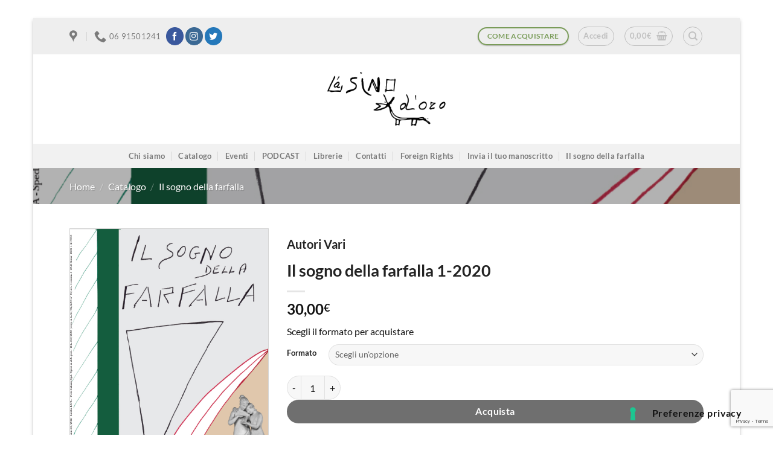

--- FILE ---
content_type: text/html; charset=utf-8
request_url: https://www.google.com/recaptcha/api2/anchor?ar=1&k=6LduvBwrAAAAADTeXEDC8653FDpIVWTPQXn7RjTT&co=aHR0cHM6Ly9sYXNpbm9kb3JvZWRpemlvbmkuaXQ6NDQz&hl=en&v=PoyoqOPhxBO7pBk68S4YbpHZ&size=invisible&anchor-ms=20000&execute-ms=30000&cb=iych5v3y5pxy
body_size: 48821
content:
<!DOCTYPE HTML><html dir="ltr" lang="en"><head><meta http-equiv="Content-Type" content="text/html; charset=UTF-8">
<meta http-equiv="X-UA-Compatible" content="IE=edge">
<title>reCAPTCHA</title>
<style type="text/css">
/* cyrillic-ext */
@font-face {
  font-family: 'Roboto';
  font-style: normal;
  font-weight: 400;
  font-stretch: 100%;
  src: url(//fonts.gstatic.com/s/roboto/v48/KFO7CnqEu92Fr1ME7kSn66aGLdTylUAMa3GUBHMdazTgWw.woff2) format('woff2');
  unicode-range: U+0460-052F, U+1C80-1C8A, U+20B4, U+2DE0-2DFF, U+A640-A69F, U+FE2E-FE2F;
}
/* cyrillic */
@font-face {
  font-family: 'Roboto';
  font-style: normal;
  font-weight: 400;
  font-stretch: 100%;
  src: url(//fonts.gstatic.com/s/roboto/v48/KFO7CnqEu92Fr1ME7kSn66aGLdTylUAMa3iUBHMdazTgWw.woff2) format('woff2');
  unicode-range: U+0301, U+0400-045F, U+0490-0491, U+04B0-04B1, U+2116;
}
/* greek-ext */
@font-face {
  font-family: 'Roboto';
  font-style: normal;
  font-weight: 400;
  font-stretch: 100%;
  src: url(//fonts.gstatic.com/s/roboto/v48/KFO7CnqEu92Fr1ME7kSn66aGLdTylUAMa3CUBHMdazTgWw.woff2) format('woff2');
  unicode-range: U+1F00-1FFF;
}
/* greek */
@font-face {
  font-family: 'Roboto';
  font-style: normal;
  font-weight: 400;
  font-stretch: 100%;
  src: url(//fonts.gstatic.com/s/roboto/v48/KFO7CnqEu92Fr1ME7kSn66aGLdTylUAMa3-UBHMdazTgWw.woff2) format('woff2');
  unicode-range: U+0370-0377, U+037A-037F, U+0384-038A, U+038C, U+038E-03A1, U+03A3-03FF;
}
/* math */
@font-face {
  font-family: 'Roboto';
  font-style: normal;
  font-weight: 400;
  font-stretch: 100%;
  src: url(//fonts.gstatic.com/s/roboto/v48/KFO7CnqEu92Fr1ME7kSn66aGLdTylUAMawCUBHMdazTgWw.woff2) format('woff2');
  unicode-range: U+0302-0303, U+0305, U+0307-0308, U+0310, U+0312, U+0315, U+031A, U+0326-0327, U+032C, U+032F-0330, U+0332-0333, U+0338, U+033A, U+0346, U+034D, U+0391-03A1, U+03A3-03A9, U+03B1-03C9, U+03D1, U+03D5-03D6, U+03F0-03F1, U+03F4-03F5, U+2016-2017, U+2034-2038, U+203C, U+2040, U+2043, U+2047, U+2050, U+2057, U+205F, U+2070-2071, U+2074-208E, U+2090-209C, U+20D0-20DC, U+20E1, U+20E5-20EF, U+2100-2112, U+2114-2115, U+2117-2121, U+2123-214F, U+2190, U+2192, U+2194-21AE, U+21B0-21E5, U+21F1-21F2, U+21F4-2211, U+2213-2214, U+2216-22FF, U+2308-230B, U+2310, U+2319, U+231C-2321, U+2336-237A, U+237C, U+2395, U+239B-23B7, U+23D0, U+23DC-23E1, U+2474-2475, U+25AF, U+25B3, U+25B7, U+25BD, U+25C1, U+25CA, U+25CC, U+25FB, U+266D-266F, U+27C0-27FF, U+2900-2AFF, U+2B0E-2B11, U+2B30-2B4C, U+2BFE, U+3030, U+FF5B, U+FF5D, U+1D400-1D7FF, U+1EE00-1EEFF;
}
/* symbols */
@font-face {
  font-family: 'Roboto';
  font-style: normal;
  font-weight: 400;
  font-stretch: 100%;
  src: url(//fonts.gstatic.com/s/roboto/v48/KFO7CnqEu92Fr1ME7kSn66aGLdTylUAMaxKUBHMdazTgWw.woff2) format('woff2');
  unicode-range: U+0001-000C, U+000E-001F, U+007F-009F, U+20DD-20E0, U+20E2-20E4, U+2150-218F, U+2190, U+2192, U+2194-2199, U+21AF, U+21E6-21F0, U+21F3, U+2218-2219, U+2299, U+22C4-22C6, U+2300-243F, U+2440-244A, U+2460-24FF, U+25A0-27BF, U+2800-28FF, U+2921-2922, U+2981, U+29BF, U+29EB, U+2B00-2BFF, U+4DC0-4DFF, U+FFF9-FFFB, U+10140-1018E, U+10190-1019C, U+101A0, U+101D0-101FD, U+102E0-102FB, U+10E60-10E7E, U+1D2C0-1D2D3, U+1D2E0-1D37F, U+1F000-1F0FF, U+1F100-1F1AD, U+1F1E6-1F1FF, U+1F30D-1F30F, U+1F315, U+1F31C, U+1F31E, U+1F320-1F32C, U+1F336, U+1F378, U+1F37D, U+1F382, U+1F393-1F39F, U+1F3A7-1F3A8, U+1F3AC-1F3AF, U+1F3C2, U+1F3C4-1F3C6, U+1F3CA-1F3CE, U+1F3D4-1F3E0, U+1F3ED, U+1F3F1-1F3F3, U+1F3F5-1F3F7, U+1F408, U+1F415, U+1F41F, U+1F426, U+1F43F, U+1F441-1F442, U+1F444, U+1F446-1F449, U+1F44C-1F44E, U+1F453, U+1F46A, U+1F47D, U+1F4A3, U+1F4B0, U+1F4B3, U+1F4B9, U+1F4BB, U+1F4BF, U+1F4C8-1F4CB, U+1F4D6, U+1F4DA, U+1F4DF, U+1F4E3-1F4E6, U+1F4EA-1F4ED, U+1F4F7, U+1F4F9-1F4FB, U+1F4FD-1F4FE, U+1F503, U+1F507-1F50B, U+1F50D, U+1F512-1F513, U+1F53E-1F54A, U+1F54F-1F5FA, U+1F610, U+1F650-1F67F, U+1F687, U+1F68D, U+1F691, U+1F694, U+1F698, U+1F6AD, U+1F6B2, U+1F6B9-1F6BA, U+1F6BC, U+1F6C6-1F6CF, U+1F6D3-1F6D7, U+1F6E0-1F6EA, U+1F6F0-1F6F3, U+1F6F7-1F6FC, U+1F700-1F7FF, U+1F800-1F80B, U+1F810-1F847, U+1F850-1F859, U+1F860-1F887, U+1F890-1F8AD, U+1F8B0-1F8BB, U+1F8C0-1F8C1, U+1F900-1F90B, U+1F93B, U+1F946, U+1F984, U+1F996, U+1F9E9, U+1FA00-1FA6F, U+1FA70-1FA7C, U+1FA80-1FA89, U+1FA8F-1FAC6, U+1FACE-1FADC, U+1FADF-1FAE9, U+1FAF0-1FAF8, U+1FB00-1FBFF;
}
/* vietnamese */
@font-face {
  font-family: 'Roboto';
  font-style: normal;
  font-weight: 400;
  font-stretch: 100%;
  src: url(//fonts.gstatic.com/s/roboto/v48/KFO7CnqEu92Fr1ME7kSn66aGLdTylUAMa3OUBHMdazTgWw.woff2) format('woff2');
  unicode-range: U+0102-0103, U+0110-0111, U+0128-0129, U+0168-0169, U+01A0-01A1, U+01AF-01B0, U+0300-0301, U+0303-0304, U+0308-0309, U+0323, U+0329, U+1EA0-1EF9, U+20AB;
}
/* latin-ext */
@font-face {
  font-family: 'Roboto';
  font-style: normal;
  font-weight: 400;
  font-stretch: 100%;
  src: url(//fonts.gstatic.com/s/roboto/v48/KFO7CnqEu92Fr1ME7kSn66aGLdTylUAMa3KUBHMdazTgWw.woff2) format('woff2');
  unicode-range: U+0100-02BA, U+02BD-02C5, U+02C7-02CC, U+02CE-02D7, U+02DD-02FF, U+0304, U+0308, U+0329, U+1D00-1DBF, U+1E00-1E9F, U+1EF2-1EFF, U+2020, U+20A0-20AB, U+20AD-20C0, U+2113, U+2C60-2C7F, U+A720-A7FF;
}
/* latin */
@font-face {
  font-family: 'Roboto';
  font-style: normal;
  font-weight: 400;
  font-stretch: 100%;
  src: url(//fonts.gstatic.com/s/roboto/v48/KFO7CnqEu92Fr1ME7kSn66aGLdTylUAMa3yUBHMdazQ.woff2) format('woff2');
  unicode-range: U+0000-00FF, U+0131, U+0152-0153, U+02BB-02BC, U+02C6, U+02DA, U+02DC, U+0304, U+0308, U+0329, U+2000-206F, U+20AC, U+2122, U+2191, U+2193, U+2212, U+2215, U+FEFF, U+FFFD;
}
/* cyrillic-ext */
@font-face {
  font-family: 'Roboto';
  font-style: normal;
  font-weight: 500;
  font-stretch: 100%;
  src: url(//fonts.gstatic.com/s/roboto/v48/KFO7CnqEu92Fr1ME7kSn66aGLdTylUAMa3GUBHMdazTgWw.woff2) format('woff2');
  unicode-range: U+0460-052F, U+1C80-1C8A, U+20B4, U+2DE0-2DFF, U+A640-A69F, U+FE2E-FE2F;
}
/* cyrillic */
@font-face {
  font-family: 'Roboto';
  font-style: normal;
  font-weight: 500;
  font-stretch: 100%;
  src: url(//fonts.gstatic.com/s/roboto/v48/KFO7CnqEu92Fr1ME7kSn66aGLdTylUAMa3iUBHMdazTgWw.woff2) format('woff2');
  unicode-range: U+0301, U+0400-045F, U+0490-0491, U+04B0-04B1, U+2116;
}
/* greek-ext */
@font-face {
  font-family: 'Roboto';
  font-style: normal;
  font-weight: 500;
  font-stretch: 100%;
  src: url(//fonts.gstatic.com/s/roboto/v48/KFO7CnqEu92Fr1ME7kSn66aGLdTylUAMa3CUBHMdazTgWw.woff2) format('woff2');
  unicode-range: U+1F00-1FFF;
}
/* greek */
@font-face {
  font-family: 'Roboto';
  font-style: normal;
  font-weight: 500;
  font-stretch: 100%;
  src: url(//fonts.gstatic.com/s/roboto/v48/KFO7CnqEu92Fr1ME7kSn66aGLdTylUAMa3-UBHMdazTgWw.woff2) format('woff2');
  unicode-range: U+0370-0377, U+037A-037F, U+0384-038A, U+038C, U+038E-03A1, U+03A3-03FF;
}
/* math */
@font-face {
  font-family: 'Roboto';
  font-style: normal;
  font-weight: 500;
  font-stretch: 100%;
  src: url(//fonts.gstatic.com/s/roboto/v48/KFO7CnqEu92Fr1ME7kSn66aGLdTylUAMawCUBHMdazTgWw.woff2) format('woff2');
  unicode-range: U+0302-0303, U+0305, U+0307-0308, U+0310, U+0312, U+0315, U+031A, U+0326-0327, U+032C, U+032F-0330, U+0332-0333, U+0338, U+033A, U+0346, U+034D, U+0391-03A1, U+03A3-03A9, U+03B1-03C9, U+03D1, U+03D5-03D6, U+03F0-03F1, U+03F4-03F5, U+2016-2017, U+2034-2038, U+203C, U+2040, U+2043, U+2047, U+2050, U+2057, U+205F, U+2070-2071, U+2074-208E, U+2090-209C, U+20D0-20DC, U+20E1, U+20E5-20EF, U+2100-2112, U+2114-2115, U+2117-2121, U+2123-214F, U+2190, U+2192, U+2194-21AE, U+21B0-21E5, U+21F1-21F2, U+21F4-2211, U+2213-2214, U+2216-22FF, U+2308-230B, U+2310, U+2319, U+231C-2321, U+2336-237A, U+237C, U+2395, U+239B-23B7, U+23D0, U+23DC-23E1, U+2474-2475, U+25AF, U+25B3, U+25B7, U+25BD, U+25C1, U+25CA, U+25CC, U+25FB, U+266D-266F, U+27C0-27FF, U+2900-2AFF, U+2B0E-2B11, U+2B30-2B4C, U+2BFE, U+3030, U+FF5B, U+FF5D, U+1D400-1D7FF, U+1EE00-1EEFF;
}
/* symbols */
@font-face {
  font-family: 'Roboto';
  font-style: normal;
  font-weight: 500;
  font-stretch: 100%;
  src: url(//fonts.gstatic.com/s/roboto/v48/KFO7CnqEu92Fr1ME7kSn66aGLdTylUAMaxKUBHMdazTgWw.woff2) format('woff2');
  unicode-range: U+0001-000C, U+000E-001F, U+007F-009F, U+20DD-20E0, U+20E2-20E4, U+2150-218F, U+2190, U+2192, U+2194-2199, U+21AF, U+21E6-21F0, U+21F3, U+2218-2219, U+2299, U+22C4-22C6, U+2300-243F, U+2440-244A, U+2460-24FF, U+25A0-27BF, U+2800-28FF, U+2921-2922, U+2981, U+29BF, U+29EB, U+2B00-2BFF, U+4DC0-4DFF, U+FFF9-FFFB, U+10140-1018E, U+10190-1019C, U+101A0, U+101D0-101FD, U+102E0-102FB, U+10E60-10E7E, U+1D2C0-1D2D3, U+1D2E0-1D37F, U+1F000-1F0FF, U+1F100-1F1AD, U+1F1E6-1F1FF, U+1F30D-1F30F, U+1F315, U+1F31C, U+1F31E, U+1F320-1F32C, U+1F336, U+1F378, U+1F37D, U+1F382, U+1F393-1F39F, U+1F3A7-1F3A8, U+1F3AC-1F3AF, U+1F3C2, U+1F3C4-1F3C6, U+1F3CA-1F3CE, U+1F3D4-1F3E0, U+1F3ED, U+1F3F1-1F3F3, U+1F3F5-1F3F7, U+1F408, U+1F415, U+1F41F, U+1F426, U+1F43F, U+1F441-1F442, U+1F444, U+1F446-1F449, U+1F44C-1F44E, U+1F453, U+1F46A, U+1F47D, U+1F4A3, U+1F4B0, U+1F4B3, U+1F4B9, U+1F4BB, U+1F4BF, U+1F4C8-1F4CB, U+1F4D6, U+1F4DA, U+1F4DF, U+1F4E3-1F4E6, U+1F4EA-1F4ED, U+1F4F7, U+1F4F9-1F4FB, U+1F4FD-1F4FE, U+1F503, U+1F507-1F50B, U+1F50D, U+1F512-1F513, U+1F53E-1F54A, U+1F54F-1F5FA, U+1F610, U+1F650-1F67F, U+1F687, U+1F68D, U+1F691, U+1F694, U+1F698, U+1F6AD, U+1F6B2, U+1F6B9-1F6BA, U+1F6BC, U+1F6C6-1F6CF, U+1F6D3-1F6D7, U+1F6E0-1F6EA, U+1F6F0-1F6F3, U+1F6F7-1F6FC, U+1F700-1F7FF, U+1F800-1F80B, U+1F810-1F847, U+1F850-1F859, U+1F860-1F887, U+1F890-1F8AD, U+1F8B0-1F8BB, U+1F8C0-1F8C1, U+1F900-1F90B, U+1F93B, U+1F946, U+1F984, U+1F996, U+1F9E9, U+1FA00-1FA6F, U+1FA70-1FA7C, U+1FA80-1FA89, U+1FA8F-1FAC6, U+1FACE-1FADC, U+1FADF-1FAE9, U+1FAF0-1FAF8, U+1FB00-1FBFF;
}
/* vietnamese */
@font-face {
  font-family: 'Roboto';
  font-style: normal;
  font-weight: 500;
  font-stretch: 100%;
  src: url(//fonts.gstatic.com/s/roboto/v48/KFO7CnqEu92Fr1ME7kSn66aGLdTylUAMa3OUBHMdazTgWw.woff2) format('woff2');
  unicode-range: U+0102-0103, U+0110-0111, U+0128-0129, U+0168-0169, U+01A0-01A1, U+01AF-01B0, U+0300-0301, U+0303-0304, U+0308-0309, U+0323, U+0329, U+1EA0-1EF9, U+20AB;
}
/* latin-ext */
@font-face {
  font-family: 'Roboto';
  font-style: normal;
  font-weight: 500;
  font-stretch: 100%;
  src: url(//fonts.gstatic.com/s/roboto/v48/KFO7CnqEu92Fr1ME7kSn66aGLdTylUAMa3KUBHMdazTgWw.woff2) format('woff2');
  unicode-range: U+0100-02BA, U+02BD-02C5, U+02C7-02CC, U+02CE-02D7, U+02DD-02FF, U+0304, U+0308, U+0329, U+1D00-1DBF, U+1E00-1E9F, U+1EF2-1EFF, U+2020, U+20A0-20AB, U+20AD-20C0, U+2113, U+2C60-2C7F, U+A720-A7FF;
}
/* latin */
@font-face {
  font-family: 'Roboto';
  font-style: normal;
  font-weight: 500;
  font-stretch: 100%;
  src: url(//fonts.gstatic.com/s/roboto/v48/KFO7CnqEu92Fr1ME7kSn66aGLdTylUAMa3yUBHMdazQ.woff2) format('woff2');
  unicode-range: U+0000-00FF, U+0131, U+0152-0153, U+02BB-02BC, U+02C6, U+02DA, U+02DC, U+0304, U+0308, U+0329, U+2000-206F, U+20AC, U+2122, U+2191, U+2193, U+2212, U+2215, U+FEFF, U+FFFD;
}
/* cyrillic-ext */
@font-face {
  font-family: 'Roboto';
  font-style: normal;
  font-weight: 900;
  font-stretch: 100%;
  src: url(//fonts.gstatic.com/s/roboto/v48/KFO7CnqEu92Fr1ME7kSn66aGLdTylUAMa3GUBHMdazTgWw.woff2) format('woff2');
  unicode-range: U+0460-052F, U+1C80-1C8A, U+20B4, U+2DE0-2DFF, U+A640-A69F, U+FE2E-FE2F;
}
/* cyrillic */
@font-face {
  font-family: 'Roboto';
  font-style: normal;
  font-weight: 900;
  font-stretch: 100%;
  src: url(//fonts.gstatic.com/s/roboto/v48/KFO7CnqEu92Fr1ME7kSn66aGLdTylUAMa3iUBHMdazTgWw.woff2) format('woff2');
  unicode-range: U+0301, U+0400-045F, U+0490-0491, U+04B0-04B1, U+2116;
}
/* greek-ext */
@font-face {
  font-family: 'Roboto';
  font-style: normal;
  font-weight: 900;
  font-stretch: 100%;
  src: url(//fonts.gstatic.com/s/roboto/v48/KFO7CnqEu92Fr1ME7kSn66aGLdTylUAMa3CUBHMdazTgWw.woff2) format('woff2');
  unicode-range: U+1F00-1FFF;
}
/* greek */
@font-face {
  font-family: 'Roboto';
  font-style: normal;
  font-weight: 900;
  font-stretch: 100%;
  src: url(//fonts.gstatic.com/s/roboto/v48/KFO7CnqEu92Fr1ME7kSn66aGLdTylUAMa3-UBHMdazTgWw.woff2) format('woff2');
  unicode-range: U+0370-0377, U+037A-037F, U+0384-038A, U+038C, U+038E-03A1, U+03A3-03FF;
}
/* math */
@font-face {
  font-family: 'Roboto';
  font-style: normal;
  font-weight: 900;
  font-stretch: 100%;
  src: url(//fonts.gstatic.com/s/roboto/v48/KFO7CnqEu92Fr1ME7kSn66aGLdTylUAMawCUBHMdazTgWw.woff2) format('woff2');
  unicode-range: U+0302-0303, U+0305, U+0307-0308, U+0310, U+0312, U+0315, U+031A, U+0326-0327, U+032C, U+032F-0330, U+0332-0333, U+0338, U+033A, U+0346, U+034D, U+0391-03A1, U+03A3-03A9, U+03B1-03C9, U+03D1, U+03D5-03D6, U+03F0-03F1, U+03F4-03F5, U+2016-2017, U+2034-2038, U+203C, U+2040, U+2043, U+2047, U+2050, U+2057, U+205F, U+2070-2071, U+2074-208E, U+2090-209C, U+20D0-20DC, U+20E1, U+20E5-20EF, U+2100-2112, U+2114-2115, U+2117-2121, U+2123-214F, U+2190, U+2192, U+2194-21AE, U+21B0-21E5, U+21F1-21F2, U+21F4-2211, U+2213-2214, U+2216-22FF, U+2308-230B, U+2310, U+2319, U+231C-2321, U+2336-237A, U+237C, U+2395, U+239B-23B7, U+23D0, U+23DC-23E1, U+2474-2475, U+25AF, U+25B3, U+25B7, U+25BD, U+25C1, U+25CA, U+25CC, U+25FB, U+266D-266F, U+27C0-27FF, U+2900-2AFF, U+2B0E-2B11, U+2B30-2B4C, U+2BFE, U+3030, U+FF5B, U+FF5D, U+1D400-1D7FF, U+1EE00-1EEFF;
}
/* symbols */
@font-face {
  font-family: 'Roboto';
  font-style: normal;
  font-weight: 900;
  font-stretch: 100%;
  src: url(//fonts.gstatic.com/s/roboto/v48/KFO7CnqEu92Fr1ME7kSn66aGLdTylUAMaxKUBHMdazTgWw.woff2) format('woff2');
  unicode-range: U+0001-000C, U+000E-001F, U+007F-009F, U+20DD-20E0, U+20E2-20E4, U+2150-218F, U+2190, U+2192, U+2194-2199, U+21AF, U+21E6-21F0, U+21F3, U+2218-2219, U+2299, U+22C4-22C6, U+2300-243F, U+2440-244A, U+2460-24FF, U+25A0-27BF, U+2800-28FF, U+2921-2922, U+2981, U+29BF, U+29EB, U+2B00-2BFF, U+4DC0-4DFF, U+FFF9-FFFB, U+10140-1018E, U+10190-1019C, U+101A0, U+101D0-101FD, U+102E0-102FB, U+10E60-10E7E, U+1D2C0-1D2D3, U+1D2E0-1D37F, U+1F000-1F0FF, U+1F100-1F1AD, U+1F1E6-1F1FF, U+1F30D-1F30F, U+1F315, U+1F31C, U+1F31E, U+1F320-1F32C, U+1F336, U+1F378, U+1F37D, U+1F382, U+1F393-1F39F, U+1F3A7-1F3A8, U+1F3AC-1F3AF, U+1F3C2, U+1F3C4-1F3C6, U+1F3CA-1F3CE, U+1F3D4-1F3E0, U+1F3ED, U+1F3F1-1F3F3, U+1F3F5-1F3F7, U+1F408, U+1F415, U+1F41F, U+1F426, U+1F43F, U+1F441-1F442, U+1F444, U+1F446-1F449, U+1F44C-1F44E, U+1F453, U+1F46A, U+1F47D, U+1F4A3, U+1F4B0, U+1F4B3, U+1F4B9, U+1F4BB, U+1F4BF, U+1F4C8-1F4CB, U+1F4D6, U+1F4DA, U+1F4DF, U+1F4E3-1F4E6, U+1F4EA-1F4ED, U+1F4F7, U+1F4F9-1F4FB, U+1F4FD-1F4FE, U+1F503, U+1F507-1F50B, U+1F50D, U+1F512-1F513, U+1F53E-1F54A, U+1F54F-1F5FA, U+1F610, U+1F650-1F67F, U+1F687, U+1F68D, U+1F691, U+1F694, U+1F698, U+1F6AD, U+1F6B2, U+1F6B9-1F6BA, U+1F6BC, U+1F6C6-1F6CF, U+1F6D3-1F6D7, U+1F6E0-1F6EA, U+1F6F0-1F6F3, U+1F6F7-1F6FC, U+1F700-1F7FF, U+1F800-1F80B, U+1F810-1F847, U+1F850-1F859, U+1F860-1F887, U+1F890-1F8AD, U+1F8B0-1F8BB, U+1F8C0-1F8C1, U+1F900-1F90B, U+1F93B, U+1F946, U+1F984, U+1F996, U+1F9E9, U+1FA00-1FA6F, U+1FA70-1FA7C, U+1FA80-1FA89, U+1FA8F-1FAC6, U+1FACE-1FADC, U+1FADF-1FAE9, U+1FAF0-1FAF8, U+1FB00-1FBFF;
}
/* vietnamese */
@font-face {
  font-family: 'Roboto';
  font-style: normal;
  font-weight: 900;
  font-stretch: 100%;
  src: url(//fonts.gstatic.com/s/roboto/v48/KFO7CnqEu92Fr1ME7kSn66aGLdTylUAMa3OUBHMdazTgWw.woff2) format('woff2');
  unicode-range: U+0102-0103, U+0110-0111, U+0128-0129, U+0168-0169, U+01A0-01A1, U+01AF-01B0, U+0300-0301, U+0303-0304, U+0308-0309, U+0323, U+0329, U+1EA0-1EF9, U+20AB;
}
/* latin-ext */
@font-face {
  font-family: 'Roboto';
  font-style: normal;
  font-weight: 900;
  font-stretch: 100%;
  src: url(//fonts.gstatic.com/s/roboto/v48/KFO7CnqEu92Fr1ME7kSn66aGLdTylUAMa3KUBHMdazTgWw.woff2) format('woff2');
  unicode-range: U+0100-02BA, U+02BD-02C5, U+02C7-02CC, U+02CE-02D7, U+02DD-02FF, U+0304, U+0308, U+0329, U+1D00-1DBF, U+1E00-1E9F, U+1EF2-1EFF, U+2020, U+20A0-20AB, U+20AD-20C0, U+2113, U+2C60-2C7F, U+A720-A7FF;
}
/* latin */
@font-face {
  font-family: 'Roboto';
  font-style: normal;
  font-weight: 900;
  font-stretch: 100%;
  src: url(//fonts.gstatic.com/s/roboto/v48/KFO7CnqEu92Fr1ME7kSn66aGLdTylUAMa3yUBHMdazQ.woff2) format('woff2');
  unicode-range: U+0000-00FF, U+0131, U+0152-0153, U+02BB-02BC, U+02C6, U+02DA, U+02DC, U+0304, U+0308, U+0329, U+2000-206F, U+20AC, U+2122, U+2191, U+2193, U+2212, U+2215, U+FEFF, U+FFFD;
}

</style>
<link rel="stylesheet" type="text/css" href="https://www.gstatic.com/recaptcha/releases/PoyoqOPhxBO7pBk68S4YbpHZ/styles__ltr.css">
<script nonce="4W-0YzOpvNAeRAYcvwLxGQ" type="text/javascript">window['__recaptcha_api'] = 'https://www.google.com/recaptcha/api2/';</script>
<script type="text/javascript" src="https://www.gstatic.com/recaptcha/releases/PoyoqOPhxBO7pBk68S4YbpHZ/recaptcha__en.js" nonce="4W-0YzOpvNAeRAYcvwLxGQ">
      
    </script></head>
<body><div id="rc-anchor-alert" class="rc-anchor-alert"></div>
<input type="hidden" id="recaptcha-token" value="[base64]">
<script type="text/javascript" nonce="4W-0YzOpvNAeRAYcvwLxGQ">
      recaptcha.anchor.Main.init("[\x22ainput\x22,[\x22bgdata\x22,\x22\x22,\[base64]/[base64]/[base64]/[base64]/[base64]/UltsKytdPUU6KEU8MjA0OD9SW2wrK109RT4+NnwxOTI6KChFJjY0NTEyKT09NTUyOTYmJk0rMTxjLmxlbmd0aCYmKGMuY2hhckNvZGVBdChNKzEpJjY0NTEyKT09NTYzMjA/[base64]/[base64]/[base64]/[base64]/[base64]/[base64]/[base64]\x22,\[base64]\x22,\x22ZMOLw7fCvBDCm8Ktw5vChinCthodw4nDo8KfasKgw6LCqsKbw7fCpUvDshwbMcOjLXnCgFnDl3MJN8KZMD8hw49UGghFO8OVwoHCgcKkccKQw7/[base64]/JsOVCsKtWzJkw4rDi8KLwpAsBGrClRHCv8KlPC9hTsKTPQXCj17CiXl4fBUpw77CkcK3wonCk3fDusO1woIKM8Khw63CsFbChMKfSMKHw58WOMK3wq/Ds2/[base64]/bTvCiVHDncONw77CpnXCv8KkwoxWwoFBwq8Owq9QfcOgTWfChsOTT1FZFcKrw7ZWWHcgw48hwobDsWF/ZcONwqIDw5lsOcOwW8KXwp3Do8KQeHHCnQjCgVDDkcOcM8KkwpInDirClhrCvMObwr/CksKRw6jClGDCsMOCwr3DjcOTwqbCkMOmAcKHT147OA7Cu8ODw4vDkwxQVB12BsOMGwolwr/DozzDhMOSwqPDucO5w7LDmx3Dlw8Fw7vCkRbDskU9w6TCtcK+Z8KZw63DvcO2w482wrFsw5/CpX0+w4diw6NPdcKswrzDtcOsCsKawo7CgyTCr8K9wpvCpcKxanrCosO5w5kUw6N8w68pw703w6DDoW/CmcKaw4zDvMKZw57DkcOlw7t3wqnDtSPDiH4TwrnDtSHCjsOIGg97bhfDsGDCpGwCCmddw4zCoMKnwr3DusKgPsOfDAk6w4Z3w79ew6rDvcKOw7dNGcOeR0s1FsOHw7I/[base64]/CicKHwq5TwpYBADQMA8Khw5Ftwp1+TE3Dm8KsHBp6w6YOI1XCvcO/[base64]/CqVYKUsO3wpgvwqNHK8OpSsKFXysFw6DCq1d8IzEXZMO3w5wbVMK/[base64]/CskPCpcKLw7kIBWJBw6vCuAvCtAAdThspLsKtwq12UBp0VsKdw7DDoMORCMKDw5FXQ3UHN8Kuw5k7NcOiwqrDisO9W8OfECUjworCk3vClcOHGH/DscOfbDNyw6LDj0LCvl/CqWNKwq51wr9ZwrJDwpTDuRzClnbCkj5xw4hjw78awpLCncKlw7HCscKkPWrDo8OrGRsCw61Mwp9Ewo5aw4kBMn5xw7PCkcKSw6vDicOCw4VjKRUuwrRDIA3CvsKlw7LCnsOGwp1aw7NNDwtRGCYuQHpzwp1rwo/CrMOBw5XCmBDCicKvw7vDrSZGwpRcwpRow7HDq3nCnMOVw7nDocOdwqbCgF4jRcK1C8KQwptfJMKJwqfDqcKQI8ODW8OAwoHCm3J/w4J3w7/DmsKZBcOuFG/DnMOwwrl0w57DlMOWw57DvFU6w73DuMOvw6QRwoTCoFZSwqp4KcOdwoTDpsK/ATDDkMOCwq9KacOfdcOZwpnDrVfDqA0YwrTDunlQw7J/OMKmwq82BMKYUMOpO1hGw4pgYcOdcsKCEcKzUcKyVMKvWCFjwoNowprCq8O7wofCqMOqPsOpS8KJZcKewpbDpw0eAsODBMKuLcKKwrcew5vDi3fCqTx0wqVeV2HDjQlYckTCjcKvw54/wqAhIMOFccKHw6PCoMK3KGjCpMOfX8OZZQEBJMOHTSJUJMOaw4Mnw6DDqQXDtAzDuSxNPXMfQ8K3wrzDlcK4fGHDssKEL8O5PMObwprDtT0FSCRxwr/Di8O7wo9qw5fDvGXCmzPDqQE3wr/Cs0zDuRTCqVYsw7M4HXBQwqjDjB3Cs8ONw7fCnBbDpMOhIsOJTcKbw6MMW2Epw5pDwp8UcD/DjFzCjFfDvRHCvgLCscKdEsOqw60mwqjDqEjDqsKWwpN7w5LDq8OaICEVUcOZbMKZwrc9w7M0woc+anvDtyHDhsOXaALCvMOcQkpIwqZmaMKuw50nw7tNQWA5w63DshbDuh3DvcOiHMOCBTjDmTZ6QcKBw7/Dj8OywqzCmWtrHxzDgUzCksOkwpXDqBzCqHnCrMKIQDTDhDDDnVLDsQ7DlWbDjMKZwq9cTsKOfm3CnFpbImTCqcKsw4E4wrYFJ8OUwo5kwrTCkcOxw6APw6vDrsKsw67CkmbDvRkKwp/[base64]/wr7CmMOLw7rDohrCp8K3wr/DtC5KdW0ML1zCp1bDg8Obw4NBwpkcDsOPwoTCmsOZw6A5w7pEw4tEwq94w715C8OjDsK6DsORSMKTw5kxMMOtUMOIwobDgCzCisKINHDCrcKxw7RmwotrBUhcYybDhWZWwq7CqcOWc14vworCmCbDsCYIRMKKRh5RSRMlHcKUVUg5PsO6CMO/Rl7ChcOxX2PDsMKTwp9KZ2nChsK6w7LDvWTDp2/DmEVXw4HCocKqIsOPb8KiZ2bDpcORYsOrw7LCtzzCnBlOwpLCscK+w4XCtinDpSnDgMO4N8K4AmpoFcKWw63DvcK+woM7w6TDocO+ZsOrw5tCwqFBXQ/DiMKhw5YYXQdxwoZWCUjDqDvDvwnDhyQPw6NOYMKFwr/[base64]/DrUTDrjIoXTACwpfCuMKwNMO9w4nChMK0I1sfTUZEOcOHS1nDmMOyCVnCnG93QcKGwrbDlcO2w6FUJMKhDMKewqtOw7M7fXDCpMO0w7PCncKzaSkcw7Qzw4XClMKUasK/DcOrb8KgN8KVL3ANwrszXXs4FyjCom1kw57DhytRwq1DPyQkVsOmFsOXw6YhHMOvEDQVwo4BYMOAw6gtOcOLw5RUw4IqWg3DqsOhw6d0MsK7wqhQcMOZFTfCohbCvTbCnF3ChhDCkSA6V8O9asOtw5YHITUDHcK+wq/CvDYwVsK8w6t1IMKGBsODwowDwp8+wqYsw4XDsVDCh8OyO8K8OMKnRTnDlsKWw6dgPGvCgHhewpxiw7TDkEkZw6IBSWp6TUjDlHM3KMOQM8KYw6YpfcOlw7PDg8Odwr5zYCrCvsKewonDisKNSMO7HBJMbU8KwrRaw5w/[base64]/Cq8Otw7w6OgHCjCAUwrVMEsKtT8KYwpLCtigwbxzCt1/DrGsxw58wwqfDnCthNktDL8Ksw7pzw5Jkwo4vw7jCuRDCnBPDgsK2wo/DrDQLecKdw5XDv0Y7YMOLw73Dq8Kbw5vDpH7CnW9HTsO5JcKjJMKXw7vDssKAKSFRwr3CqsOPI2VpGcKCPm/[base64]/QsKuw60ZH8KfQMKMwpJOCMOyw619w7DDssK7w4DCvSjCh3BicsOfw4NlI1TCuMKJEMKscMOISi0xJ0rCr8OgBmE0asOOEcOrw6VwKHTDs3gQEjlywph/[base64]/ChgxbbsKGwqMmwpEtXEPDmMOCDV/DvmoPVcK9CSPDhnzCjCPDnxhMPcKKJ8Kqw7XDocKpw43DucKNQcKFw6vDj3vDuk/DsgZRwpdMw4hHwrR4OMKBw4rDtsOhI8KxwoHConXCk8KxL8KZwrjCmsOfw6bClcKEw5xcwroqw79ZGSHCgDDCglcqUcKMYsK6SsKJw5zDsSdMw7BrYDTDizgtw4cCIAPDhMKNwr7Di8ODwonDt1UewrrCncOgW8OswooFwrdsP8OnwotoAMK4w5/Dv2TDjMOJw7PCkCRpNsKrwrwTDxjDv8K7NG7DvMOpH11MUSXDql3CtEF5w7QafMKAUcOAw6LCkMKRAlfDkMKYwpXDisKWw59vw5d3R8K5wrDDg8K5w6jDlkzCucKpAywoTH/DvsOMwqM/ITU+wp/Dln1LRsKow5UwTsO0QlbDo2/CiGbDvxEXFm3DjMOOwrxAE8O+FxjCjcKXP1cNwrzDlsKawovDqUHDmVx5wpwjacKzZ8OpCTpNwonCsQfCm8O5Dm7CtTFdwrvCocKFw5UzecK+VQbDisK/HE7DrVpudcK9P8K/[base64]/CkDvDkkN+GMKuacKlWsODH8OxU8Oxw40TJ1dqFTDCoMOWSDbDvMKCw7fDpBPDh8OGw6JmACXDgmnCp39lwpJgWMKqXsOowp1sSlA9dsOUwp9QAsK3aTfDkTrDqDl/DhcYQsKgw6NQUsKxwpNlwp5Hw5zCmHNZwo5LWDfDg8OFbMOTJCbDhBRHJFPDs3PCqsOJfcOwOxgkSkXDu8OKwqvDgSnChjQTwqHCoDzCgsK3wrXDl8OmO8KBwpvDtMO6ES4SH8Ouw6/[base64]/Dh8Kqw7tPZ0rCmnZGL0PDkMOgZsK/dzVOw6UBeMOlMcOjwprCkMORKhfDlcK8wonDmztCwoLCkMOAVsOoAcObAhjChsOzccO/Ugglw4s+wrPDkcOVP8ObNMOpw5jCuynCr1QdwrzDtgPDrwVKwqrCqEokwqhaeEErw7lFw4tyAV3DuS/[base64]/CucOow5hpwpHDoCnDkXkiPxE3AmrDqMK5w4ZEXUQqw6vDkcKBw4/[base64]/DtXUcQsKTw7Fsw5DCuUDDlMOQHlnDp03DhcOvRsOVEMKGwpnCiXwPw6A0wrcuE8OuwrpSwrfDmUnDpMKuOUDCnSsOW8O8PHTCkwoTFX17H8KrwqLCoMOlw4RfL1rCvMKnQyBqw4s1O2HDqnfCpcKfeMK7asO1YMKUw5/CrSbDjw3CocKQw61qw4ZaHcKuwoXCkQHDmRXDlGjDvQvDoCvChVjDtCgqUnXDjAoraRx3IcKPR2jDncKMwojCv8KFwoJmwoc6w6DDiGfCvk9NNcKxAB0XdCHCksKgLj/CusKKwoDDpjEEOHXClsKmwrZPTcKfw5olwrkuYMOCbRYDHsOew6xNY1Fgwr8YMMOuwrEywpEmUcO+UEnDjsOtw4JGw4vCrcOLBsOsw7RGUsKVZXLDkUXCpF3Cr3N1w6olUhpQPz/DmwEsBMOEwp9Gw6nChsOdwq7CkW4wBcOubcO/d3liC8ODw5wUw7XCqRRywo8vw4lrwrvCngF1Og1rDcKOw4LDrBbCvcOCwrLCihTDtnXDnB5BwqjDkTpzwoXDogMKbsO1SG4tLcK2W8KGAyLDt8KnD8OIwo/DnMKHOx5GwpxVaTJzw7tZw73CuMOMw5jDijHDoMKxw7BzTsOYVnzCg8OWaX5+wqTDgG7Cp8KzEcKyZ1wjKQTCpcOPw5jDnDXCsSDDq8Kfw6oecMKxwozCnH/DjgtSw54wBMOtw7vCkcKSw7nCmMOtWQrCoMOiGAPCvxRVOcKiw60YA2dZZBoWw4dsw5I/cVgbwpbDtMO1Sm/[base64]/CjTfDggHDnsK/[base64]/DoMKYwq1ZD8KuwpghwobClANkVR4vJMKEw4rDj8OIwqbDgcO8OWhdXwh/VcK4wqtswrUIwoDDlsKIw73Cr34rwoBvwrfCl8O3w6HCocOCeUw5wqAsOSI/wr/DmRBFwrd2wo3CgsOuw7pHYFI2b8K9w4pzwohLUj9xJcOqw5Y4PFwySUvCs0rCiVsdw67CgRvCuMOVfDtxcsK8wo3Dow3CgwccJRLDrMOswrMUw6BcHcOnwobDtMKbw6jCuMO2wq7CkcKyK8KFwpXCgTjCucKJwqEPYcKHOXVWwqjClMOVw7fCrx3ChElSw7/[base64]/[base64]/CmcK/EMKow7vCqMKGwp8xBFJ9w4/DjcOcKsKwwrVyVAfDsF/Cm8OlbcKtI08Mw4/Dn8KEw5k6S8OzwpRvDcOLw6gQFcKuw48aTsKHeWkrwpV4w5TDgMKWwqnCssKPfcOSwq/CuFdqw5vCiEXCt8KIWcK+LsOewrIABsKnH8Kzw7IuVcO9w5PDrsKobxsjw5EhLsObwql/w7hSwonDuxPCt0vCocKwwp/CisK4wpzCnmbCvsOOw6rCv8OFQsOWe0QpCk1rNHfCjngIw6LCh1LCpMOLZiE3acKpbibCpirCqWDCt8O+GMKBLBPDsMKLOCfCrsOkDMOpR3/CsGDCvQrDgQNGTcOkwrNUw7nDhcOrw4XDnwjDt0R0TwR9ADMHWcO3QkNvw6/Cq8OIIwkzPMOaFDhuw7LDpMKbwqVLw4rCuVTDkyPCmsKsKmLDhHckHHFKBlYtwoI7w5PCoF/[base64]/CjsKuw5LDj8OkcDPDvFLCk2TDuwDCj8K3XcKyVcKuwrsXPcOfw71UXsOuwpg9ccK0wpBuVSwkaWTCqsKiPh/CiDzDjGnDhRvDk0R2dsKZWw81w63DiMKqwotGwolUNsOScjLDtQrCkcKkwrJPZ1PDtMOiwpomSsOxwqTDt8KkQMOIwpTDmyJzwpTDgUt1f8O/w5PCscKJN8KvFsKOwpUAccOew4ZVR8K/wp/DgzvDgsKGK1XDo8OrfMOubMOAw7rDm8KUXDrDn8K4wq7Ci8KCL8K3wqPDrcKfw4xzwq1gBjtCwphNDAdtRBvDhyLCn8KpHcOAesOIw5pIHMOFKcOIw7c1wqLClsKgw5LDrwnCtsODWMKweQBJfBfDgsOLHMOMw7DDl8Kywqhxw7HDpggbBU/[base64]/[base64]/CgBbConZWw4xCwq51ERfCpSTDscK7wqZKFcOHwq/[base64]/Do8OsfcKvfcK4LG4Vw4Bdwr0nLcONw77Dj3LDhxdZLMKJDcKywqzCqsKIwqLCpcO+wrvCi8KHeMOoOBw3C8KYM0/[base64]/[base64]/CsFnCmcKaKsOJAsOxC1jCp8K3T8OdQQTCu0/Cn8OQB8OLwqXCqh8uTBcfwpvDjMKow6bDkcOPw7DCs8KTTRxcw4/Din/[base64]/wr0Gw5JcwrzDocK7w7xFL8KdDcKwwqPDkHzCklTDlXkiGyQ/OXXClMKLLsONBmoSK07DjnBCDiIGw5U4flzDjSoLKBXCqDdVwpxxwp8hPMOIfsOnwqjDoMOzYsK8w6w5DDsdfsKawqLDs8OpwoQZw4klw5TDj8KpRcOUwqcgTMKewo4qw5/CncKBw7xsA8KcK8OTX8OAw6daw7hKw6hfw6bCpy8Kw6TCscKnwqxrLcOOFC3Cg8KMVC3CokXDi8OvwrzDoDcXw4TCtMO3dcKtR8O0wo0IRVF1w5XDv8O0w5w5RkjDgMKnwoPCnEAbwqLDp8OwbH/Cr8KETQXCn8OvGADChUkxwrDCkiTDp2ULw4N5IsO4IGEgw4bDmcKtw4HCq8Kkw7PCsz1UC8KhwozCv8KBb1Qmw4fDq25tw4jDllNFw5rDn8OaElPDjXTCgcKnCm9Kw6XChcOGw4M0wr/CvMOXw7pLw7HCnMK3MEtVSTNSDsKHw7PDrWkQw5wMO3LDk8OpaMOTMcO9VVxhw4TDnw1jw6/[base64]/dMOyNEx3IcOiw6fCqDFXFEvDj8KqYUDCtcKjwrIxw4TCjjTCkHrCngnClXPDhMKEWMKZQMOBDcOQKMKaPUwVw6Mhwox2SMOOIsOPBSd8wrHCpcKawoLDsxZow68kw4/Cv8KWwrMoUcKqwp3CujDDjEXDnsK8wrZQTMKJwoQOw7bDgsKRw4LCjyLChxYkA8OfwpxLdsKHHMKuVz5JR20jwpDDqsKrfHQ4TcOqwpsOw5Biw4Q5ORZlWCleVMKzQsOxwpjDqsKDwqnChW3Dm8OZO8KpXMKdE8O8w53DjMOIw73CuzbCiBE9J3M3VXfDuMO/QsOxCsKwJMKywq8cPX5yTmrCvzfCqklywoXDmWFTRsKkwpfDssKGwrhHw5pvwonDj8KUwqfDn8KQFMKTw7fCjcOMwqwGNWvCrsKCwq7CusOiAjvDh8OFwoDChsK9HgDDvhohwqhLGcKpwrjDgBF5w44LY8OISFIlREZGwovDq0MwUsOCaMKCeG0/[base64]/DrmRIIBbDisOGwowYw5/DvCFFL8K7w4M1wpfDhsK8wrjDvkE0wpTCpcKcwr8ow6ZQBsK5w4LCj8K7YcOYPsOpw7rDvMKFw7Jaw7nCtsKGw4xSVsKSfMK7BcOAw63Cp27ClMOfbgzDpFbDpGgqw5/CisK2McKkw5ZiwqBpN0A/w40rG8KmwpMbHXV0wq8mwpLCkGTCt8KBMSY+w7fCrnBOHsO2wq3DnsOFwrrCnFzDrsKEZBQcwrfDtUAiOcOowqofwpDCscOcw5lhw613wqzDsnpRfWjCjMO8PlVow6fDucOtBDxQw6nCqXfCgBpeIRPCsXkvOhDCkHDChiVwF17CiMOEw5DCpw/DokksB8K8w78UDsOGwqcRw4bDmsO8bQxBwoLCvUXDhTbDt2nCtyd3SsKXGMOSwqpgw6DDigoywoTDtcKIw77CkjvCrgBkYRfCvsOSw6sZG2lXCsKbw4DDlyPCjhR6dSHDnMOdw5/[base64]/CoAPCrcO6wqXCmk3Dh8OowqcJCnEpwqMtw4Ybwr3CgMKfUMOkFcKeLyPCuMKiVcOBVhJJwpPDvcKzwr7DpsKCw7LDmsK3w6lKwpzCjcOhVsOuOMOWw7NNw6kRwrEkEEfDk8OmSsOsw7o4w6Jcwp8SDQFew5dJw5dXVMOjIkUdwq/DucOxwq/Dj8K/al/DuzPDjXzCgXvCv8KjAMOyCwjDvcOCDcKsw4pcN33Di2bDpQfDtgcdwrHDrxIfwq/[base64]/w6oOwqzChMOoY8KOw6QkSSh8ETt+SMOzGMOxwo4Swp1Zw7wVR8OZWgRUDCUow5PDnjbDksOAVSoKRzodw6fCml1YNmtnF0jDlXzCiSssWlkhwqnDgVXDuTJDWzgwVhoOJ8K2wpETZwnCrcKAwq0rwpwiAcOCC8KHSgVVLMOEwoV6wrlTw5/Dp8OxZMOSCFDDssObCcKDwpXCgzoKw5jDlGrCjTLCpMOiw4/DrcOPwo0Tw6wyTy0hwowtVDp+w73DmMOkPMKJw7fClMKRw50qZcKuCjpFwrw5L8OBwrglw49gIMOmw45AwoUlwr7CgMK/[base64]/CnHpCZXDDjMKnVmdYwqXCucOLwqpGw6TDjMKQwqnCi0BdUmRNwoQ6wp7CmEcmw4knw78Iw7TCk8OJXMKDLsOswpPCssKBwqHCo2dpw4vCjcOSQggpH8K+DCTDkTbCjR7CpsKCDsK9w4bDj8OSSlTCuMKNw64/B8K3wpTDk3zClsKpO17DuULCviTDlEXDv8OOwqtQw4XChBrCoUA9wpYPw5pKAcKCY8OMw5JOwqNYwp3Cun/Dlks/w4vDuBfClH3DtBtYwp/Dl8Kaw6BEES3DhxfDpsOuw7wlw7PDkcKVwpLCk3jDscKXwqPDisK/w5ouJCbCtlnDoAghEGLCu1EHw6odw5PDgFbCkkTCvsKSw5TDvBE6wrzDosOtwqsaGcO4wqNsbH3DvG97HsONw7EMw4zCs8O6wqbDhsO3FzHDmcKfw7/[base64]/wrPCgcKSacOKBgotwqo8TsKJw7DChxLCtcOpb8OLV2nDtn1sDMOzwphEw5/Dp8OeN3J6LV5rwoB7wpMsS8Ouw5pZw5bCl2RZwo/DjVlGwpLDnRQeY8K+w4vDjcKKwrzDiR5TWFPCvcOXDTJpfsKRGwjCrWvClsOSfFbCvQ4kegfDsSLDicO+w6XDu8KeNnDCg340wq/Dujw9wqfCvsKlwolXwonDlhR7czzDr8O+w4pVHsOOwp/DhkzDo8OmAUrCp1JHwpvCgMKDwrs5wqgSE8KlK2YMcsKQwq9SYsOHEcKgwoHCscOFwqzDtE5WZcOTScKlAzzDumYSwrcvw4xYWcO1wo3DnwzCrFQpU8K1E8O+wpIrHDUEIHZ3ccKwwobCph/DuMKWwoLCqh4NBgcRT0tNw5E9wp/[base64]/Dv8KYwo/[base64]/DcO7HS/DjFrDm8KCw73CisKkWMOnwpQmw4HDlsKtCj/CkcKgW8OnfgQPZMOvTDLCtD46w6TDgBfDlGXCryDDuTrDrGZKwrvDuCrChMOpIA06AMKuwrVhw5Aiw5rDgTEBw5BrB8KtdQ/CsMK2G8K3Qm/[base64]/[base64]/CvcKYecKaw5kKUcKBX8KZB1jCkcOtfMKVw5vCo8KaPQVswpFQw63Dl1BPw7bDk0dQw4DCmcKmXl1mGGANbcOtT2PCoA06ABglRDLDvRDDr8OMAUQPw7tHIsOnIsKUecOJwoJ8wrzDpm9EPx/DpRJbViJlw7xOTiHCucODFU7Cj0dIwo8xDS4iw47DtcKQw5/CksOawo9Rw5fCnltywpjDkMOdw4zClMOcXgxZFMOlcS/ChMKIQsOoKTLDghIxw63CncORw4DCjcKpw6QXVMOsCRPDg8OLw4cFw6rDnxPDmcOdZcO/OsOPc8K9R0lyw61PH8OXdDLDscO+ZBTCiE7DvWg/ZcOWw5U2wr1Qw5xdw49Nw5Rcw4QGc1QiwoQIw4xLGBPDrcK+IcOVccKoCcOTbMOQbX3DmzE9w41uZAfCh8OoK3wMGcK/[base64]/[base64]/CucKrw64yw4hRDDxzQMK3wo86w7wXw4Q+a8O3w4ojwpEcbMO/G8K4wrwHwqbCqyjCvsK3w6nCscOnFRQjbMOLQh/CiMKZwq9EwrjCjMOgNsK6wp/Ct8OJwqwgSsKJw6otRj/DnzAHcsK1w6jDo8Otw4wOXHjDuQTDlMOEV1vDjSlWV8KKOkLDg8OxecOnMsO6woBBOcOxw7/[base64]/U25eUMKiw7suB2R0wqvCnxYnw5zDrcKKcydRw7k4w4/DnsOoA8O+w4HDhX4dw7vDssKkFSzDkMKew5DClQxeDWZ8w7FjLsKtCRLCqAnCs8K4dcKcXsOpwr7DqFLDr8O8MsOVwojCm8K5fcOnwp1WwqnDljFaWsKXwod1YRDCjW/Dg8KSwonCvcKmw68twrnDgm94ZMOUwqNYwqp5w7xpw7XCvcOEGsKKwp7DscKwVnkuYATDv31CCsKOwpg+dnI+dGnDtVXDksK3w70wHcK1w6hWSsK5w5vDgcKnX8KuwpBMwo1+wpDCi3nClg3Du8O0OsO4U8KQwo3DtUsDbHsbwrHCnsO4fsOgwqsOGcOhfjzCssKvw5/CrjzCv8K3w6vCj8KXCsOKUgpKR8KtIzhLwqtqw5zCuTxNwo4YwrZEHT7DjcKQw61FLMKMwpzCjSpsdsOfw4DDqH/CrQ8Zw5sfwrwYDMONfUA0wqfDhcOZEGB6w68ew7LDgANMw4XCkiM0VgnCnx4QN8K3w7fDkBpnVcKFcUQ0H8O8MB5SwoLCjMK4PyHDrsOwwrTDtxYjwo/DpMOtw4wVw5/DuMOAZMOKPzx8wrDCuDrDinNlwqnDgVVqw4nDtcK8awxFNcOqJA1KdnDCucKyfsKGwqjDocO7b1smwqx+DsKifcO4LsOVKcOOFMO1wqLDksKOAH3DkR0Ow6HDqsK5SMK2wp1Qw7jDmsKkPx9MX8OUw4DCtMOCUyswTcOXwpB6wr7Cri7ChcO/w7JaVsKIeMOlHMK5wrrDpsO1Wjdfw4QpwrE3wpvClgjCucK+EMKnw4vDtzkJwoFIwoJzwr93wpDDgkLDi1rCsShRw4/ChcOpwrnDlXbCgMO8w77DgXvCjwbCsQXCiMOcZWTDqzDDgsOwwr/CtcK6DMKrZcOlKMOxEcO+w6TCg8OKwq3CvhwiMhQGV0hudMKfHMKnw5/CsMOFwphPw7DDqEZrZsONFHAULsOFehVOw4Ycw7InOsK9UsONJsKhJcOLRMKow7UJWG/CrsOmw4s4PMO3wpFlwo7Dj2fCksKIw7/Cj8KNwo3DjcK0w7JLwoxaJsKtwoFFTE7DvMO7J8OVwpMEwqLDt0PDkcKxwpXDoTLCj8OVdwsQwprDvk4pAh1bXkwXXgwHw4rDowtdP8OPecOjIx4Rb8Kaw5/[base64]/CjBnDpMKZw7/Dm8O4QcO/woTCkMOqQcO3wrnCo8Kga8Kfw7MxIMKAwpvDksOae8OQVsOzKAPDtyUmw5B1w4/DtMKtMcK2w4TCrHxCwrzCv8KXwpJsaDPCj8OicsKpwq7CpXbCqgIGwrQuwoQuw5FjKAPCtCZXwpjCs8OSTMKEFDPChsKmwoNuw4LDvilBwoFJPAnCsUvCtRBZwqxCwph/w4BeTnzCpsK/w6MeYx1mT3pAZXpFR8OOOSxQw4Zew5vCisOswoZAB3d6w4lHLDxXwqrDvcO0DRHCj3FYSMKmU04mIsONw5jDiMOKwp0vMsOGTGw1NsK+WMOwwr0wesKUVifCgcKGwqbDkMOOAcO2Q3XDu8O1w7/[base64]/CjQ3ChjtwCcO7E3smwrEVw4DDoBDCjcKrwp45VMKRdw7DpRfChsK8XX/Cg0HCkUZvT8OKBWc2Fw/DjcObw6VJwp0tbsOcw6XCtF/DhcOEw6InwojColjDh0o7YDnDlVlLQcO+LsKSJ8KVdMOEFcKAeUrDo8O7J8OUw6LCj8KMecK1w5FUKkvCvn/[base64]/[base64]/[base64]/L8KfMX7DqsKYw7Muwq/DisOAZDzDnMKSwqsAw5d0w6bCpykuV8KOEjs3GEbCmMKQcDolwpDDoMKvFMOsw5fCgRoRL8K2QMOBw5fCrGsAeH3CiBoLdcO7M8Kaw6ltOTjCu8OiMAFZQyBZTiZJNMOMO3nDjwzCrhwswpbDj1R0w650wpjCoHzDujh7DEbDosOBR27Cl1YDw4PDkD/Co8OAdsKfEQY9w5LDukjCmm1DwqHCvcO7GcOMFsOjwpvDpsK3UktBPGTCrMK0KRPCscOCH8OfTsOJVh3Ci3ZDwqDDpjnCg1DDtDEcwoTDl8OHwqDDuEsLcMKDw6p8CAorw5hcwqYCXMOxw4cHw5AqFG4iw41LbsODw4PDjMOXwrU0d8KOwqjDlMKFw61+Mz/DtMO4QMK9cmzDmTEtw7TDlwXCmFV+wrjCjMOFEcKhXH7CpcKlwrAMCcKVw67DiiYVwqkYY8O/[base64]/DisKVw6lgaA7Co3B4FcOTw6LCiCrCmVTCr8KrUsOxwpUxBcKzElJOw6xKXcO1Cw05woPCoDNtdUBewqzDqFQtw58gw5lAJ1QIQcO8w71dw6sxccKDw4lCE8KLLMOgMBTCtsKBbDN8wrrDnsO7L1xcKzLCqsO1wq9CVjQVw6JNwq7DqsKmKMO4w5sdwpbClXPDjMO0wq/Dt8OSB8OeUsODwp/Dn8KJEMOibMKNwqnDg2DDoWfCtEdeHTHDvMOcwrbDiD/ChsOowpVQw4nCl05Ew7DDqQp7WMKEeDjDkXnDjC/[base64]/CvcKBw5zCp8Oww457w5LCrcK3MgJ+w6HCqcKlw7oKTMO6bS9Cw4oLbDbDkMOtw4BHecOreSUVw5fCqGkmUHBiIMO1wpvDrVduw58pccKVDMOhwp/DoRrCkWrCsMK6TsO3bDfCusK4wpHCh0lIwqIXw68TCsOxwod6dknCt29mXBZqaMK7wrjDrwlbSlcNwqTDtsKGX8KIw53Du3/[base64]/DmBDCusOjZHNhZsKoNsKAwqLDgUFxw5HCnzbDviLDicOawocnYlnCqsOqbyprwrdmwpFtw6vCi8KUCTdkwrnDvcKBw6gYXnfChsO5w5bCvmtjw5DDh8K7NQFcW8OOPsOUw63CiB7DmcOUwp7CicOcLsO/QMK3KMO6w5zDrW3DlWx8wrvClFtWASl1wpgEQnJjwojCok/[base64]/w5/CvwfDuMKlbEPDvwt2w5YZR8O8wrvDh8KDK8OpwqDCgMKbP3nCpknClg/CtlvDngcyw7QARcOYaMKlw448WcKLwrHCq8KGw4YJKXzDsMOaFGJlLsOwPsOzCxXCm1jDlcKLw7AdamXCnig9wo5FLMOFTm1PwqTCocOpIcKEwrrCtyEEOsKKQCooLsK6AWPCm8KCNGzDiMKOwoN7RMKjw7/Dk8OTN1cJQwnCmgsLZsOCTDDDlMKKwqXDk8OpScKhwoMpM8KMesKaCnQ+IWPDqSpCwr4Ow5jCl8OzN8OzVcOCQVh8VCLCmxlewrPCjVLCqiFfWx4+w4BiBcKlw59sACTCl8KaTcKGYcO7IsK1YHF/YiPCqhfDgsKCSMO5dsOow6bDoDXDiMKJHTIeKhXDncKJc1UUIEdDP8Kww5bCjgnCoj7CmgkywqZ/wrDCn1nDl2pDXMKowqvDrF/[base64]/Dj3Q8O8OdNcKywq/Dt8K7wr/DlcK1w6UyP8OFwqzCoMKefsKuw4cYWsKWw4rCjMOAf8K7CSPCvD3DjsKyw6MZJnUvecK1wobCusKfw60Nw7ROw7Elwrd/wo0gw4FTH8KnDlkmwqzCiMOYw5fCq8KaYBkgwpPCgMKPw7RHVRTCn8OAwrscaMKzayJzHcKYOAhJw59bEcOUETB8QcKDw590aMKwYz3ClXMEw6B9wp3Ds8Klw5XCgFbCsMKbIcOhw6PClcKsJ3HDssK+wqXCmBvCrUsew6HDkR0vwoFKfR/CvsKfwpfDrHPCjE3CssOAwoBNw4M3w7EGwoUrwoLCnRxtDsOHTsOqw77CoAtUw6Vjwr1+LcK3wrjClG/DhMKdEMKgWMKmwqTDgXTDlwhAwrHCo8ORw5kxw7lsw6/CicOQbx/Dmn1SERTDqjTCmT7CiD1UAELCnMKdNjhlwovCiW/Dj8O9IsKrM0d0f8OBasOEw6vCuyzCksKGHcKsw6XCt8Kewo5AIHnDs8KLwqBzwprDpcOVM8OYa8K2wq7CiMOXw5cKTMOWTcKjCcO8wrgUw7FsZHUjUybCiMK8EEbDocOvw7Jkw6/DhsKudGzDv3VowrjCqyU3MkxdEcKlfsOHclFDw5vDhFFhw5PDmQ92I8OKbTXCisOCwrM9wqF3wrk2w6HCtsObwrjDqWDClEp5w6EvEcKZVXnDrsOQOsOsECjDgQcBw5PCrGPCncOYw6/CoEUeKS/[base64]/Ch8OLPwPCi8OZw6tfQ8K9wrDDvzXCgsKAwrMVwpRNWsKje8OTPsKmOMKkHsO7LXDCn2DCuMOWw6/DjzHCrTgfw4c/NVzDtsKgw7DDoMKgb0XDnQTDp8KNw7rCh1dPWMKvwp93woPDhDLDoMOWwq8Yw61sfTzDuE4qWQDCmcOaQcOJMsK0wp/DkG0QKMOgwqoDw4bCmy0gZMOVw606wo3DkMOhw5BiwqBFOwBkwp8INCfCmcKawqARw4TDtRgnwpQcew9JQnjCn1gnwpTCv8KWZMKgGsOkXiLClcK5w4/DiMKaw61OwqxcIwTCmGrDlx5nwovCiDkMEzfCr1lkeSUcw7DCj8KJwr5/w7/CocOMMMKDPcKQDcOVPWh6w5nDhDPClUzDoxjDtx3DusKTD8KRR1dtK3dgDsKGw5NLw4R5U8KLwq3DrHICIDoEw5PDjARLVDrCugoFwpHDnjwuMsOlcsKJwr/CmVdTwp1vw63CpsKyw5/[base64]/ClRPCu1XDs3dFFFPCgxPClMKgDsOrwoMbSBs/[base64]/[base64]/YcKaw7Y1ScK1N8K8wpgDwrsTRMKhw4AWwqbCjAIrU1dAwqLCv1DDg8KsJ1TChsK3wqMZworCrkXDqRsiw4ArAMKVwqYLw40kCE3CocKtw68PwpTDtw/CqF9ePkHDicOIKV0swqVgwoFVbn7DpjPDo8Kxw4ozw7nChWw1w6sOwqxsJynCkcKgw4NbwpdLw5FSwo9Bw4k/wq4baiQ4woLCpybDsMKCwp/[base64]/DvjnCrULCmlPDoFE4JTvCqcKrw75UJ8OeOwRSw4Abw7EowoPDkQ8JQMO6w4vDgsKSwqfDq8KmHsKQLcOaDcOYV8KjIMKrw7jCp8OWRMK9T21lwpXCi8KjMsOwQ8OmZG/Csx3DpMO9w4nDv8OHCHFcw6TDvsKCwoU9w43DmsO7wobDlcOEEWnClBbCmVPDogHDscK0IDPCjmVaA8OCw6owbsOlfsO5w70kw6DDswzDmkkxw4fCkcO6w6xSesKtODU9E8ONAwHCrRHDn8KYShwGVsKvbRU5wodgTG7Dk1E/PFLCrMOJwqAqZGfChXrCmkLCoAJhw7QRw7vDksKEw4PCmsOrw73DmWvCmsK5O2LCjMOcGsKBwqwLCMKQR8OSw5Yiw4N4KSfDpFfDghU+c8KUJWbCgxrDvFMGMSJzw6Mlw6ZPwoEdw5/[base64]/[base64]/DviPCozXDs8OYwp/CnXJRw77Dn8Omw4RcO8KDbcK/wrrCvi3CnSvDmTIrY8KqawrDoBBtOsK9w5UZw5J6R8KsbBg6w43DnRVdZR9Zw5XClcOFDx3DlcOzwqzDksOSw5QSC0E9woHCqMK6wpt4D8KQwrHDqcKydMKuwrbChMOlwqbCiGNtbcKawp0Cw6MUYcK7wp/[base64]/[base64]/DtxYGPG5+c0Jmw4TDp8KAw7MxbMOMNRIReyV+ZMK4DltHMRpADzpgwoQrYcOKw6kow7nChMOTwqNlbiBOZsK3w4ZmwoTDtsOSQsOaacOqw4nCrMK/B04OwrfClsKTKcKwecK5wr/CvsO9w5xid2ljLcK2akh2PwFww73CnsKqK0NXESAUZcK/w49Vw6lTwoUDwrYhwrDCr3oXVsOuw6QEB8O5w4rDi1Fpw6vDmivCusKEYhnCusK1WGtCw6Jcwo5Mw4oeBMOuQcOTeALDsMO5TMK1X3BGaMO3wpBqw5plasK/fEAbw4bCiGwuWsKAMHrCiX/Cv8KNwqrCoGVuP8KAJcKiezrCmMKcbiDCv8OcDGzCocKpH2/DscKBJiXCowjDn1nCrBXDjFTDvzEwwpjCucOgUMOgw70+wos9wp/[base64]/[base64]/DqUbCrcKkwqnCpcK9woEhdg\\u003d\\u003d\x22],null,[\x22conf\x22,null,\x226LduvBwrAAAAADTeXEDC8653FDpIVWTPQXn7RjTT\x22,0,null,null,null,1,[21,125,63,73,95,87,41,43,42,83,102,105,109,121],[1017145,768],0,null,null,null,null,0,null,0,null,700,1,null,0,\[base64]/76lBhnEnQkZnOKMAhnM8xEZ\x22,0,0,null,null,1,null,0,0,null,null,null,0],\x22https://lasinodoroedizioni.it:443\x22,null,[3,1,1],null,null,null,1,3600,[\x22https://www.google.com/intl/en/policies/privacy/\x22,\x22https://www.google.com/intl/en/policies/terms/\x22],\x22UQ2dTyV8fUO5CHw84ojU7ZpAgCuvG65fUdAqLzdmM84\\u003d\x22,1,0,null,1,1768998299190,0,0,[185,83,136,234,44],null,[61,228,85],\x22RC-7Ips6a6j4u3T-g\x22,null,null,null,null,null,\x220dAFcWeA4pQm_eD9hFKuZO9KJyKPyC-evC-sq2SM9NVm_QKqyRlk49UqTZvBxARBQrMy1Ken4A0ee23nsX154kHHBRm8lxNPMZfw\x22,1769081099176]");
    </script></body></html>